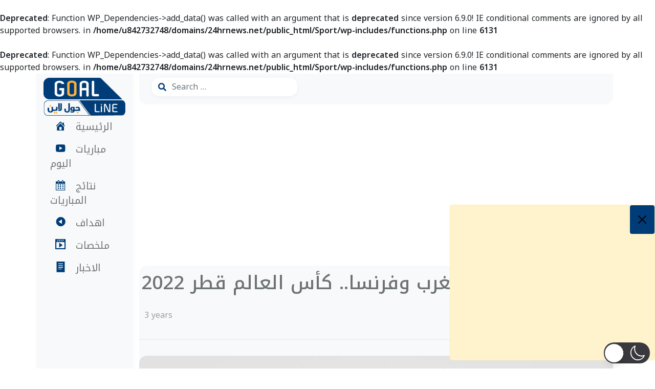

--- FILE ---
content_type: text/html; charset=utf-8
request_url: https://www.google.com/recaptcha/api2/aframe
body_size: 269
content:
<!DOCTYPE HTML><html><head><meta http-equiv="content-type" content="text/html; charset=UTF-8"></head><body><script nonce="GMZXeMd9zdTgWUIQHMEiQw">/** Anti-fraud and anti-abuse applications only. See google.com/recaptcha */ try{var clients={'sodar':'https://pagead2.googlesyndication.com/pagead/sodar?'};window.addEventListener("message",function(a){try{if(a.source===window.parent){var b=JSON.parse(a.data);var c=clients[b['id']];if(c){var d=document.createElement('img');d.src=c+b['params']+'&rc='+(localStorage.getItem("rc::a")?sessionStorage.getItem("rc::b"):"");window.document.body.appendChild(d);sessionStorage.setItem("rc::e",parseInt(sessionStorage.getItem("rc::e")||0)+1);localStorage.setItem("rc::h",'1768752475702');}}}catch(b){}});window.parent.postMessage("_grecaptcha_ready", "*");}catch(b){}</script></body></html>

--- FILE ---
content_type: application/x-javascript
request_url: https://sport.24hrnews.net/wp-content/themes/24HR%20Sport/js/plugins.js?ver=6.9
body_size: -88
content:
$(".owl-two").owlCarousel({
  loop: true,
  autoplay: false,
  margin: 10,
  nav: true,
  responsive: {
    0: {
      items: 1,
    },
    600: {
      items: 2,
    },
  },
});

$(".owl-one").owlCarousel({
  loop: true,
  autoplay: true,
  margin: 10,
  nav: true,
  responsive: {
    0: {
      items: 1,
    },
    600: {
      items: 2,
    },
    900: {
      items: 3,
    },
    1200: {
      items: 4,
    },
  },
});
$(".owl-three").owlCarousel({
  loop: true,
  autoplay: true,
  margin: 10,
  nav: true,
  responsive: {
    0: {
      items: 1,
    },
    600: {
      items: 2,
    },
    900: {
      items: 3,
    },
    1200: {
      items: 4,
    },
  },
});

function myFunction(x) {
  x.classList.toggle("fas-heart");
  x.style.color = "red";
}

var closebtns = document.getElementsByClassName("close");
var i;
for (i = 0; i < closebtns.length; i++) {
  closebtns[i].addEventListener("click", function () {
    this.parentElement.style.display = "none";
  });
}

// End
